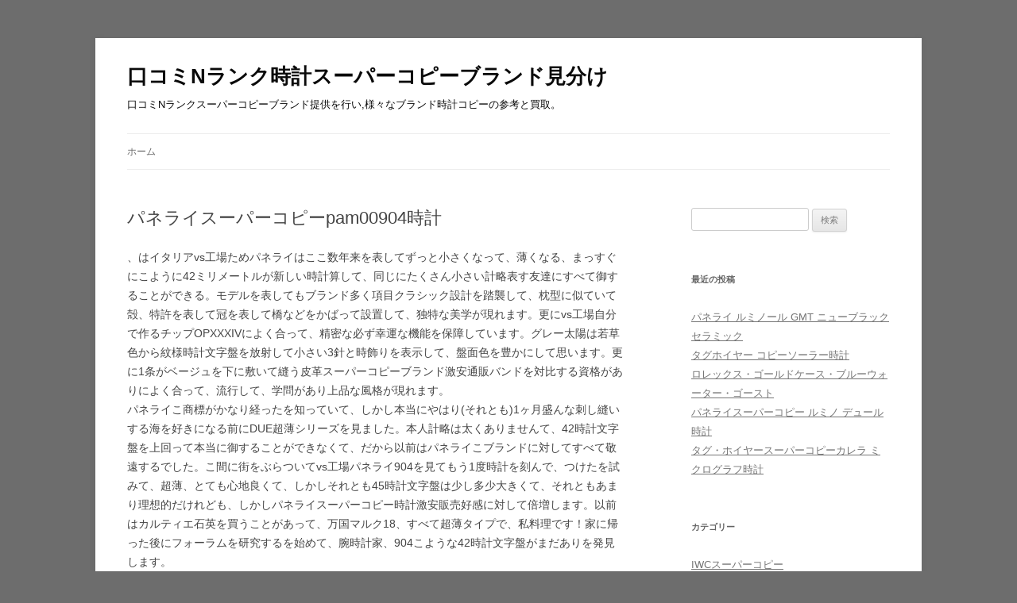

--- FILE ---
content_type: text/html; charset=UTF-8
request_url: https://www.gobristolsurvey.com/archives/37
body_size: 7793
content:
<!DOCTYPE html>
<!--[if IE 7]>
<html class="ie ie7" lang="ja">
<![endif]-->
<!--[if IE 8]>
<html class="ie ie8" lang="ja">
<![endif]-->
<!--[if !(IE 7) & !(IE 8)]><!-->
<html lang="ja">
<!--<![endif]-->
<head>
<meta charset="UTF-8" />
<meta name="viewport" content="width=device-width" />
<title>パネライスーパーコピーpam00904時計</title>
<link rel="profile" href="https://gmpg.org/xfn/11" />
<link rel="pingback" href="https://www.gobristolsurvey.com/xmlrpc.php">
<!--[if lt IE 9]>
<script src="https://www.gobristolsurvey.com/wp-content/themes/twentytwelve/js/html5.js?ver=3.7.0" type="text/javascript"></script>
<![endif]-->
<meta name="keywords" content="パネライ,スーパーコピー,スーパーコピー時計" />
<meta name="description" content="パネライスーパーコピーpam00904時計，口コミNランクスーパーコピーブランド提供を行い,様々なブランド時計コピーの参考と買取。" />
<link rel='dns-prefetch' href='//s.w.org' />
<link rel="alternate" type="application/rss+xml" title="口コミNランク時計スーパーコピーブランド見分け &raquo; フィード" href="https://www.gobristolsurvey.com/feed" />
<link rel="alternate" type="application/rss+xml" title="口コミNランク時計スーパーコピーブランド見分け &raquo; コメントフィード" href="https://www.gobristolsurvey.com/comments/feed" />
		<script type="text/javascript">
			window._wpemojiSettings = {"baseUrl":"https:\/\/s.w.org\/images\/core\/emoji\/13.0.0\/72x72\/","ext":".png","svgUrl":"https:\/\/s.w.org\/images\/core\/emoji\/13.0.0\/svg\/","svgExt":".svg","source":{"concatemoji":"https:\/\/www.gobristolsurvey.com\/wp-includes\/js\/wp-emoji-release.min.js?ver=5.5.17"}};
			!function(e,a,t){var n,r,o,i=a.createElement("canvas"),p=i.getContext&&i.getContext("2d");function s(e,t){var a=String.fromCharCode;p.clearRect(0,0,i.width,i.height),p.fillText(a.apply(this,e),0,0);e=i.toDataURL();return p.clearRect(0,0,i.width,i.height),p.fillText(a.apply(this,t),0,0),e===i.toDataURL()}function c(e){var t=a.createElement("script");t.src=e,t.defer=t.type="text/javascript",a.getElementsByTagName("head")[0].appendChild(t)}for(o=Array("flag","emoji"),t.supports={everything:!0,everythingExceptFlag:!0},r=0;r<o.length;r++)t.supports[o[r]]=function(e){if(!p||!p.fillText)return!1;switch(p.textBaseline="top",p.font="600 32px Arial",e){case"flag":return s([127987,65039,8205,9895,65039],[127987,65039,8203,9895,65039])?!1:!s([55356,56826,55356,56819],[55356,56826,8203,55356,56819])&&!s([55356,57332,56128,56423,56128,56418,56128,56421,56128,56430,56128,56423,56128,56447],[55356,57332,8203,56128,56423,8203,56128,56418,8203,56128,56421,8203,56128,56430,8203,56128,56423,8203,56128,56447]);case"emoji":return!s([55357,56424,8205,55356,57212],[55357,56424,8203,55356,57212])}return!1}(o[r]),t.supports.everything=t.supports.everything&&t.supports[o[r]],"flag"!==o[r]&&(t.supports.everythingExceptFlag=t.supports.everythingExceptFlag&&t.supports[o[r]]);t.supports.everythingExceptFlag=t.supports.everythingExceptFlag&&!t.supports.flag,t.DOMReady=!1,t.readyCallback=function(){t.DOMReady=!0},t.supports.everything||(n=function(){t.readyCallback()},a.addEventListener?(a.addEventListener("DOMContentLoaded",n,!1),e.addEventListener("load",n,!1)):(e.attachEvent("onload",n),a.attachEvent("onreadystatechange",function(){"complete"===a.readyState&&t.readyCallback()})),(n=t.source||{}).concatemoji?c(n.concatemoji):n.wpemoji&&n.twemoji&&(c(n.twemoji),c(n.wpemoji)))}(window,document,window._wpemojiSettings);
		</script>
		<style type="text/css">
img.wp-smiley,
img.emoji {
	display: inline !important;
	border: none !important;
	box-shadow: none !important;
	height: 1em !important;
	width: 1em !important;
	margin: 0 .07em !important;
	vertical-align: -0.1em !important;
	background: none !important;
	padding: 0 !important;
}
</style>
	<link rel='stylesheet' id='wp-block-library-css'  href='https://www.gobristolsurvey.com/wp-includes/css/dist/block-library/style.min.css?ver=5.5.17' type='text/css' media='all' />
<link rel='stylesheet' id='wp-block-library-theme-css'  href='https://www.gobristolsurvey.com/wp-includes/css/dist/block-library/theme.min.css?ver=5.5.17' type='text/css' media='all' />
<link rel='stylesheet' id='twentytwelve-style-css'  href='https://www.gobristolsurvey.com/wp-content/themes/twentytwelve/style.css?ver=20190507' type='text/css' media='all' />
<link rel='stylesheet' id='twentytwelve-block-style-css'  href='https://www.gobristolsurvey.com/wp-content/themes/twentytwelve/css/blocks.css?ver=20190406' type='text/css' media='all' />
<!--[if lt IE 9]>
<link rel='stylesheet' id='twentytwelve-ie-css'  href='https://www.gobristolsurvey.com/wp-content/themes/twentytwelve/css/ie.css?ver=20150214' type='text/css' media='all' />
<![endif]-->
<link rel='stylesheet' id='rating_style-css'  href='https://www.gobristolsurvey.com/wp-content/plugins/all-in-one-schemaorg-rich-snippets/css/jquery.rating.css?ver=1.0' type='text/css' media='all' />
<link rel='stylesheet' id='bsf_style-css'  href='https://www.gobristolsurvey.com/wp-content/plugins/all-in-one-schemaorg-rich-snippets/css/style.css?ver=1.0' type='text/css' media='all' />
<script type='text/javascript' src='https://www.gobristolsurvey.com/wp-includes/js/jquery/jquery.js?ver=1.12.4-wp' id='jquery-core-js'></script>
<script type='text/javascript' src='https://www.gobristolsurvey.com/wp-content/plugins/all-in-one-schemaorg-rich-snippets/js/jquery.rating.min.js' id='jquery_rating-js'></script>
<link rel="https://api.w.org/" href="https://www.gobristolsurvey.com/wp-json/" /><link rel="alternate" type="application/json" href="https://www.gobristolsurvey.com/wp-json/wp/v2/posts/37" /><link rel="EditURI" type="application/rsd+xml" title="RSD" href="https://www.gobristolsurvey.com/xmlrpc.php?rsd" />
<link rel="wlwmanifest" type="application/wlwmanifest+xml" href="https://www.gobristolsurvey.com/wp-includes/wlwmanifest.xml" /> 
<link rel='prev' title='ウブロスーパーコピー時計、男威風が現れます' href='https://www.gobristolsurvey.com/archives/35' />
<link rel='next' title='ゼニススーパーコピーPilotパイロットシリーズ' href='https://www.gobristolsurvey.com/archives/39' />
<meta name="generator" content="WordPress 5.5.17" />
<link rel="canonical" href="https://www.gobristolsurvey.com/archives/37" />
<link rel='shortlink' href='https://www.gobristolsurvey.com/?p=37' />
<link rel="alternate" type="application/json+oembed" href="https://www.gobristolsurvey.com/wp-json/oembed/1.0/embed?url=https%3A%2F%2Fwww.gobristolsurvey.com%2Farchives%2F37" />
<link rel="alternate" type="text/xml+oembed" href="https://www.gobristolsurvey.com/wp-json/oembed/1.0/embed?url=https%3A%2F%2Fwww.gobristolsurvey.com%2Farchives%2F37&#038;format=xml" />
<script type="text/javascript">var ajaxurl = "https://www.gobristolsurvey.com/wp-admin/admin-ajax.php";</script><style type="text/css">.recentcomments a{display:inline !important;padding:0 !important;margin:0 !important;}</style>	<style type="text/css" id="twentytwelve-header-css">
			.site-header h1 a,
		.site-header h2 {
			color: #0a0a0a;
		}
		</style>
	<style type="text/css" id="custom-background-css">
body.custom-background { background-color: #6d6d6d; }
</style>
	</head>

<body data-rsssl=1 class="post-template-default single single-post postid-37 single-format-standard custom-background wp-embed-responsive single-author">
<div id="page" class="hfeed site">
	<header id="masthead" class="site-header" role="banner">
		<hgroup>
			<h1 class="site-title"><a href="https://www.gobristolsurvey.com/" title="口コミNランク時計スーパーコピーブランド見分け" rel="home">口コミNランク時計スーパーコピーブランド見分け</a></h1>
			<h2 class="site-description">口コミNランクスーパーコピーブランド提供を行い,様々なブランド時計コピーの参考と買取。</h2>
		</hgroup>

		<nav id="site-navigation" class="main-navigation" role="navigation">
			<button class="menu-toggle">メニュー</button>
			<a class="assistive-text" href="#content" title="コンテンツへスキップ">コンテンツへスキップ</a>
			<div class="nav-menu"><ul>
<li ><a href="https://www.gobristolsurvey.com/">ホーム</a></li></ul></div>
		</nav><!-- #site-navigation -->

			</header><!-- #masthead -->

	<div id="main" class="wrapper">

	<div id="primary" class="site-content">
		<div id="content" role="main">

			
				
	<article id="post-37" class="post-37 post type-post status-publish format-standard hentry category-4 tag-8 tag-23 tag-35">
				<header class="entry-header">
			
						<h1 class="entry-title">パネライスーパーコピーpam00904時計</h1>
								</header><!-- .entry-header -->

				<div class="entry-content">
			<p>、はイタリアvs工場ためパネライはここ数年来を表してずっと小さくなって、薄くなる、まっすぐにこように42ミリメートルが新しい時計算して、同じにたくさん小さい計略表す友達にすべて御することができる。モデルを表してもブランド多く項目クラシック設計を踏襲して、枕型に似ていて殻、特許を表して冠を表して橋などをかばって設置して、独特な美学が現れます。更にvs工場自分で作るチップOPXXXIVによく合って、精密な必ず幸運な機能を保障しています。グレー太陽は若草色から紋様時計文字盤を放射して小さい3針と時飾りを表示して、盤面色を豊かにして思います。更に1条がベージュを下に敷いて縫う皮革スーパーコピーブランド激安通販バンドを対比する資格がありによく合って、流行して、学問があり上品な風格が現れます。<br />
パネライこ商標がかなり経ったを知っていて、しかし本当にやはり(それとも)1ヶ月盛んな刺し縫いする海を好きになる前にDUE超薄シリーズを見ました。本人計略は太くありませんて、42時計文字盤を上回って本当に御することができなくて、だから以前はパネライこブランドに対してすべて敬遠するでした。こ間に街をぶらついてvs工場パネライ904を見てもう1度時計を刻んで、つけたを試みて、超薄、とても心地良くて、しかしそれとも45時計文字盤は少し多少大きくて、それともあまり理想的だけれども、しかしパネライスーパーコピー時計激安販売好感に対して倍増します。以前はカルティエ石英を買うことがあって、万国マルク18、すべて超薄タイプで、私料理です！家に帰った後にフォーラムを研究するを始めて、腕時計家、904こような42時計文字盤がまだありを発見します。</p>
<div id="snippet-box" class="snippet-type-1" style="background:#F5F5F5; color:#333333; border:1px solid #ACACAC;"><div class="snippet-title" style="background:#E4E4E4; color:#333333; border-bottom:1px solid #ACACAC;">Summary</div><div class="snippet-markup" itemscope itemtype="https://schema.org/Review"><span itemprop="author" itemscope itemtype="https://schema.org/Person"><div class='snippet-label'>Reviewer</div> <div class='snippet-data'><span itemprop='name'>パネライスーパーコピー</span></div></span><div class='snippet-label'>Review Date</div><div class='snippet-data'> <time itemprop='datePublished' datetime='2019-03-08T15:58:02+08:00'>2019-03-08</time></div><div class='snippet-label'>Reviewed Item</div><div class='snippet-data'> <span itemprop='name'>パネライスーパーコピーpam00904時計</span></div><div class='snippet-label'>Author Rating</div><div class='snippet-data'> <span itemprop='reviewRating' itemscope itemtype='https://schema.org/Rating'><span class='rating-value' itemprop='ratingValue'>5</span></span><span class='star-img'><img src="https://www.gobristolsurvey.com/wp-content/plugins/all-in-one-schemaorg-rich-snippets/images/1star.png" alt="1star"><img src="https://www.gobristolsurvey.com/wp-content/plugins/all-in-one-schemaorg-rich-snippets/images/1star.png" alt="1star"><img src="https://www.gobristolsurvey.com/wp-content/plugins/all-in-one-schemaorg-rich-snippets/images/1star.png" alt="1star"><img src="https://www.gobristolsurvey.com/wp-content/plugins/all-in-one-schemaorg-rich-snippets/images/1star.png" alt="1star"><img src="https://www.gobristolsurvey.com/wp-content/plugins/all-in-one-schemaorg-rich-snippets/images/1star.png" alt="1star"></span></div></div> 
			</div><div style='clear:both;'></div>					</div><!-- .entry-content -->
		
		<footer class="entry-meta">
			カテゴリー: <a href="https://www.gobristolsurvey.com/archives/category/%e3%83%91%e3%83%8d%e3%83%a9%e3%82%a4%e3%82%b3%e3%83%94%e3%83%bc" rel="category tag">パネライコピー</a> | タグ: <a href="https://www.gobristolsurvey.com/archives/tag/%e3%82%b9%e3%83%bc%e3%83%91%e3%83%bc%e3%82%b3%e3%83%94%e3%83%bc%e6%99%82%e8%a8%88" rel="tag">スーパーコピー時計</a>, <a href="https://www.gobristolsurvey.com/archives/tag/%e3%83%91%e3%83%8d%e3%83%a9%e3%82%a4%e3%82%b9%e3%83%bc%e3%83%91%e3%83%bc%e3%82%b3%e3%83%94%e3%83%bc" rel="tag">パネライスーパーコピー</a>, <a href="https://www.gobristolsurvey.com/archives/tag/%e3%83%96%e3%83%a9%e3%83%b3%e3%83%89%e6%99%82%e8%a8%88%e3%82%b3%e3%83%94%e3%83%bc" rel="tag">ブランド時計コピー</a> | 投稿日: <a href="https://www.gobristolsurvey.com/archives/37" title="3:58 PM" rel="bookmark"><time class="entry-date" datetime="2019-03-08T15:58:02+08:00">2019-03-08</time></a> | <span class="by-author">投稿者: <span class="author vcard"><a class="url fn n" href="https://www.gobristolsurvey.com/archives/author/seelong" title="seelong の投稿をすべて表示" rel="author">seelong</a></span></span>								</footer><!-- .entry-meta -->
	</article><!-- #post -->

				<nav class="nav-single">
					<h3 class="assistive-text">投稿ナビゲーション</h3>
					<span class="nav-previous"><a href="https://www.gobristolsurvey.com/archives/35" rel="prev"><span class="meta-nav">&larr;</span> ウブロスーパーコピー時計、男威風が現れます</a></span>
					<span class="nav-next"><a href="https://www.gobristolsurvey.com/archives/39" rel="next">ゼニススーパーコピーPilotパイロットシリーズ <span class="meta-nav">&rarr;</span></a></span>
				</nav><!-- .nav-single -->

				
<div id="comments" class="comments-area">

	
	
	
</div><!-- #comments .comments-area -->

			
		</div><!-- #content -->
	</div><!-- #primary -->


			<div id="secondary" class="widget-area" role="complementary">
			<aside id="search-2" class="widget widget_search"><form role="search" method="get" id="searchform" class="searchform" action="https://www.gobristolsurvey.com/">
				<div>
					<label class="screen-reader-text" for="s">検索:</label>
					<input type="text" value="" name="s" id="s" />
					<input type="submit" id="searchsubmit" value="検索" />
				</div>
			</form></aside>
		<aside id="recent-posts-2" class="widget widget_recent_entries">
		<h3 class="widget-title">最近の投稿</h3>
		<ul>
											<li>
					<a href="https://www.gobristolsurvey.com/archives/463">パネライ ルミノール GMT ニューブラックセラミック</a>
									</li>
											<li>
					<a href="https://www.gobristolsurvey.com/archives/458">タグホイヤー コピーソーラー時計</a>
									</li>
											<li>
					<a href="https://www.gobristolsurvey.com/archives/455">ロレックス・ゴールドケース・ブルーウォーター・ゴースト</a>
									</li>
											<li>
					<a href="https://www.gobristolsurvey.com/archives/452">パネライスーパーコピー ルミノ デュール 時計</a>
									</li>
											<li>
					<a href="https://www.gobristolsurvey.com/archives/350">タグ・ホイヤースーパーコピーカレラ ミクログラフ時計</a>
									</li>
					</ul>

		</aside><aside id="categories-2" class="widget widget_categories"><h3 class="widget-title">カテゴリー</h3>
			<ul>
					<li class="cat-item cat-item-53"><a href="https://www.gobristolsurvey.com/archives/category/iwc%e3%82%b9%e3%83%bc%e3%83%91%e3%83%bc%e3%82%b3%e3%83%94%e3%83%bc">IWCスーパーコピー</a>
</li>
	<li class="cat-item cat-item-14"><a href="https://www.gobristolsurvey.com/archives/category/%e3%82%a6%e3%83%96%e3%83%ad%e3%82%b9%e3%83%bc%e3%83%91%e3%83%bc%e3%82%b3%e3%83%94%e3%83%bc">ウブロスーパーコピー</a>
</li>
	<li class="cat-item cat-item-64"><a href="https://www.gobristolsurvey.com/archives/category/%e3%82%a8%e3%83%ab%e3%83%a1%e3%82%b9%e3%82%b9%e3%83%bc%e3%83%91%e3%83%bc%e3%82%b3%e3%83%94%e3%83%bc">エルメススーパーコピー</a>
</li>
	<li class="cat-item cat-item-13"><a href="https://www.gobristolsurvey.com/archives/category/%e3%82%aa%e3%83%a1%e3%82%ac%e3%82%b9%e3%83%bc%e3%83%91%e3%83%bc%e3%82%b3%e3%83%94%e3%83%bc">オメガスーパーコピー</a>
</li>
	<li class="cat-item cat-item-41"><a href="https://www.gobristolsurvey.com/archives/category/%e3%82%aa%e3%83%aa%e3%82%b9%e3%82%b9%e3%83%bc%e3%83%91%e3%83%bc%e3%82%b3%e3%83%94%e3%83%bc">オリススーパーコピー</a>
</li>
	<li class="cat-item cat-item-6"><a href="https://www.gobristolsurvey.com/archives/category/%e3%82%ab%e3%83%ab%e3%83%86%e3%82%a3%e3%82%a8%e3%82%b9%e3%83%bc%e3%83%91%e3%83%bc%e3%82%b3%e3%83%94%e3%83%bc">カルティエスーパーコピー</a>
</li>
	<li class="cat-item cat-item-2"><a href="https://www.gobristolsurvey.com/archives/category/%e3%82%b3%e3%83%ab%e3%83%a0%e6%99%82%e8%a8%88%e3%82%b3%e3%83%94%e3%83%bc">コルム時計コピー</a>
</li>
	<li class="cat-item cat-item-60"><a href="https://www.gobristolsurvey.com/archives/category/%e3%82%b7%e3%83%a3%e3%83%8d%e3%83%ab%e3%82%b9%e3%83%bc%e3%83%91%e3%83%bc%e3%82%b3%e3%83%94%e3%83%bc">シャネルスーパーコピー</a>
</li>
	<li class="cat-item cat-item-1"><a href="https://www.gobristolsurvey.com/archives/category/%e3%82%b9%e3%83%bc%e3%83%91%e3%83%bc%e3%82%b3%e3%83%94%e3%83%bc%e3%83%96%e3%83%a9%e3%83%b3%e3%83%89">スーパーコピーブランド</a>
</li>
	<li class="cat-item cat-item-62"><a href="https://www.gobristolsurvey.com/archives/category/%e3%82%bb%e3%82%a4%e3%82%b3%e3%83%bc%e3%82%b9%e3%83%bc%e3%83%91%e3%83%bc%e3%82%b3%e3%83%94%e3%83%bc">セイコースーパーコピー</a>
</li>
	<li class="cat-item cat-item-15"><a href="https://www.gobristolsurvey.com/archives/category/%e3%82%bc%e3%83%8b%e3%82%b9%e3%82%b9%e3%83%bc%e3%83%91%e3%83%bc%e3%82%b3%e3%83%94%e3%83%bc%e6%99%82%e8%a8%88">ゼニススーパーコピー時計</a>
</li>
	<li class="cat-item cat-item-28"><a href="https://www.gobristolsurvey.com/archives/category/%e3%82%bf%e3%82%b0%e3%83%bb%e3%83%9b%e3%82%a4%e3%83%a4%e3%83%bc%e3%82%b9%e3%83%bc%e3%83%91%e3%83%bc%e3%82%b3%e3%83%94%e3%83%bc">タグ・ホイヤースーパーコピー</a>
</li>
	<li class="cat-item cat-item-16"><a href="https://www.gobristolsurvey.com/archives/category/%e3%83%91%e3%83%86%e3%83%83%e3%82%af%e3%83%bb%e3%83%95%e3%82%a3%e3%83%aa%e3%83%83%e3%83%97%e3%82%b9%e3%83%bc%e3%83%91%e3%83%bc%e3%82%b3%e3%83%94%e3%83%bc">パテック・フィリップスーパーコピー</a>
</li>
	<li class="cat-item cat-item-4"><a href="https://www.gobristolsurvey.com/archives/category/%e3%83%91%e3%83%8d%e3%83%a9%e3%82%a4%e3%82%b3%e3%83%94%e3%83%bc">パネライコピー</a>
</li>
	<li class="cat-item cat-item-51"><a href="https://www.gobristolsurvey.com/archives/category/%e3%83%96%e3%83%a9%e3%82%a4%e3%83%88%e3%83%aa%e3%83%b3%e3%82%b0%e3%82%b9%e3%83%bc%e3%83%91%e3%83%bc%e3%82%b3%e3%83%94%e3%83%bc">ブライトリングスーパーコピー</a>
</li>
	<li class="cat-item cat-item-33"><a href="https://www.gobristolsurvey.com/archives/category/%e3%83%96%e3%83%a9%e3%83%b3%e3%83%91%e3%83%b3%e3%82%b9%e3%83%bc%e3%83%91%e3%83%bc%e3%82%b3%e3%83%94%e3%83%bc">ブランパンスーパーコピー</a>
</li>
	<li class="cat-item cat-item-31"><a href="https://www.gobristolsurvey.com/archives/category/%e3%83%96%e3%83%ab%e3%82%ac%e3%83%aa%e3%82%b9%e3%83%bc%e3%83%91%e3%83%bc%e3%82%b3%e3%83%94%e3%83%bc">ブルガリスーパーコピー</a>
</li>
	<li class="cat-item cat-item-9"><a href="https://www.gobristolsurvey.com/archives/category/%e3%83%ad%e3%83%ac%e3%83%83%e3%82%af%e3%82%b9%e3%82%b9%e3%83%bc%e3%83%91%e3%83%bc%e3%82%b3%e3%83%94%e3%83%bc">ロレックススーパーコピー</a>
</li>
	<li class="cat-item cat-item-37"><a href="https://www.gobristolsurvey.com/archives/category/%e3%83%ad%e3%83%b3%e3%82%b8%e3%83%b3%e3%82%b9%e3%83%bc%e3%83%91%e3%83%bc%e3%82%b3%e3%83%94%e3%83%bc">ロンジンスーパーコピー</a>
</li>
			</ul>

			</aside><aside id="tag_cloud-2" class="widget widget_tag_cloud"><h3 class="widget-title">タグ</h3><div class="tagcloud"><ul class='wp-tag-cloud' role='list'>
	<li><a href="https://www.gobristolsurvey.com/archives/tag/iwc%e3%82%b9%e3%83%bc%e3%83%91%e3%83%bc%e3%82%b3%e3%83%94%e3%83%bc" class="tag-cloud-link tag-link-54 tag-link-position-1" style="font-size: 9.4157303370787pt;" aria-label="IWCスーパーコピー (2個の項目)">IWCスーパーコピー</a></li>
	<li><a href="https://www.gobristolsurvey.com/archives/tag/noob-%e6%99%82%e8%a8%88" class="tag-cloud-link tag-link-47 tag-link-position-2" style="font-size: 14.685393258427pt;" aria-label="noob 時計 (13個の項目)">noob 時計</a></li>
	<li><a href="https://www.gobristolsurvey.com/archives/tag/%e3%82%a6%e3%83%96%e3%83%ad%e3%82%b9%e3%83%bc%e3%83%91%e3%83%bc%e3%82%b3%e3%83%94%e3%83%bc" class="tag-cloud-link tag-link-24 tag-link-position-3" style="font-size: 13.505617977528pt;" aria-label="ウブロスーパーコピー (9個の項目)">ウブロスーパーコピー</a></li>
	<li><a href="https://www.gobristolsurvey.com/archives/tag/%e3%82%aa%e3%83%a1%e3%82%ac%e3%82%b3%e3%83%94%e3%83%bc" class="tag-cloud-link tag-link-21 tag-link-position-4" style="font-size: 9.4157303370787pt;" aria-label="オメガコピー (2個の項目)">オメガコピー</a></li>
	<li><a href="https://www.gobristolsurvey.com/archives/tag/%e3%82%aa%e3%83%a1%e3%82%ac%e3%82%b9%e3%83%bc%e3%83%91%e3%83%bc%e3%82%b3%e3%83%94%e3%83%bc" class="tag-cloud-link tag-link-22 tag-link-position-5" style="font-size: 16.022471910112pt;" aria-label="オメガスーパーコピー (20個の項目)">オメガスーパーコピー</a></li>
	<li><a href="https://www.gobristolsurvey.com/archives/tag/%e3%82%aa%e3%83%a1%e3%82%ac%e8%85%95%e6%99%82%e8%a8%88%e3%82%b3%e3%83%94%e3%83%bc" class="tag-cloud-link tag-link-27 tag-link-position-6" style="font-size: 8pt;" aria-label="オメガ腕時計コピー (1個の項目)">オメガ腕時計コピー</a></li>
	<li><a href="https://www.gobristolsurvey.com/archives/tag/%e3%82%aa%e3%83%aa%e3%82%b9%e3%82%b9%e3%83%bc%e3%83%91%e3%83%bc%e3%82%b3%e3%83%94%e3%83%bc" class="tag-cloud-link tag-link-42 tag-link-position-7" style="font-size: 12.325842696629pt;" aria-label="オリススーパーコピー (6個の項目)">オリススーパーコピー</a></li>
	<li><a href="https://www.gobristolsurvey.com/archives/tag/%e3%82%ab%e3%83%ab%e3%83%86%e3%82%a3%e3%82%a8%e3%82%b3%e3%83%94%e3%83%bc%e6%99%82%e8%a8%88" class="tag-cloud-link tag-link-20 tag-link-position-8" style="font-size: 9.4157303370787pt;" aria-label="カルティエコピー時計 (2個の項目)">カルティエコピー時計</a></li>
	<li><a href="https://www.gobristolsurvey.com/archives/tag/%e3%82%ab%e3%83%ab%e3%83%86%e3%82%a3%e3%82%a8%e3%82%b9%e3%83%bc%e3%83%91%e3%83%bc%e3%82%b3%e3%83%94%e3%83%bc" class="tag-cloud-link tag-link-7 tag-link-position-9" style="font-size: 13.820224719101pt;" aria-label="カルティエスーパーコピー (10個の項目)">カルティエスーパーコピー</a></li>
	<li><a href="https://www.gobristolsurvey.com/archives/tag/%e3%82%b3%e3%83%94%e3%83%bc%e6%99%82%e8%a8%88" class="tag-cloud-link tag-link-49 tag-link-position-10" style="font-size: 9.4157303370787pt;" aria-label="コピー時計 (2個の項目)">コピー時計</a></li>
	<li><a href="https://www.gobristolsurvey.com/archives/tag/%e3%82%b3%e3%83%ab%e3%83%a0%e6%99%82%e8%a8%88%e3%82%b3%e3%83%94%e3%83%bc" class="tag-cloud-link tag-link-3 tag-link-position-11" style="font-size: 8pt;" aria-label="コルム時計コピー (1個の項目)">コルム時計コピー</a></li>
	<li><a href="https://www.gobristolsurvey.com/archives/tag/%e3%82%b7%e3%83%a3%e3%83%8d%e3%83%ab-%e3%82%b9%e3%83%bc%e3%83%91%e3%83%bc%e3%82%b3%e3%83%94%e3%83%bc" class="tag-cloud-link tag-link-61 tag-link-position-12" style="font-size: 8pt;" aria-label="シャネル スーパーコピー (1個の項目)">シャネル スーパーコピー</a></li>
	<li><a href="https://www.gobristolsurvey.com/archives/tag/%e3%82%b9%e3%83%bc%e3%83%91%e3%83%bc%e3%82%b3%e3%83%94%e3%83%bc" class="tag-cloud-link tag-link-12 tag-link-position-13" style="font-size: 12.325842696629pt;" aria-label="スーパーコピー (6個の項目)">スーパーコピー</a></li>
	<li><a href="https://www.gobristolsurvey.com/archives/tag/%e3%82%b9%e3%83%bc%e3%83%91%e3%83%bc%e3%82%b3%e3%83%94%e3%83%bc%e3%83%96%e3%83%a9%e3%83%b3%e3%83%89%e6%99%82%e8%a8%88" class="tag-cloud-link tag-link-30 tag-link-position-14" style="font-size: 8pt;" aria-label="スーパーコピーブランド時計 (1個の項目)">スーパーコピーブランド時計</a></li>
	<li><a href="https://www.gobristolsurvey.com/archives/tag/%e3%82%b9%e3%83%bc%e3%83%91%e3%83%bc-%e3%82%b3%e3%83%94%e3%83%bc%e6%99%82%e8%a8%88" class="tag-cloud-link tag-link-44 tag-link-position-15" style="font-size: 8pt;" aria-label="スーパー コピー時計 (1個の項目)">スーパー コピー時計</a></li>
	<li><a href="https://www.gobristolsurvey.com/archives/tag/%e3%82%b9%e3%83%bc%e3%83%91%e3%83%bc%e3%82%b3%e3%83%94%e3%83%bc%e6%99%82%e8%a8%88" class="tag-cloud-link tag-link-8 tag-link-position-16" style="font-size: 22pt;" aria-label="スーパーコピー時計 (118個の項目)">スーパーコピー時計</a></li>
	<li><a href="https://www.gobristolsurvey.com/archives/tag/%e3%82%b9%e3%83%bc%e3%83%91%e3%83%bc%e3%82%b3%e3%83%94%e3%83%bc%e6%99%82%e8%a8%88-n%e7%b4%9a" class="tag-cloud-link tag-link-18 tag-link-position-17" style="font-size: 10.359550561798pt;" aria-label="スーパーコピー時計 n級 (3個の項目)">スーパーコピー時計 n級</a></li>
	<li><a href="https://www.gobristolsurvey.com/archives/tag/%e3%82%bb%e3%82%a4%e3%82%b3%e3%83%bc%e3%82%b3%e3%83%94%e3%83%bc" class="tag-cloud-link tag-link-63 tag-link-position-18" style="font-size: 8pt;" aria-label="セイコーコピー (1個の項目)">セイコーコピー</a></li>
	<li><a href="https://www.gobristolsurvey.com/archives/tag/%e3%82%bc%e3%83%8b%e3%82%b9%e3%82%b9%e3%83%bc%e3%83%91%e3%83%bc%e3%82%b3%e3%83%94%e3%83%bc" class="tag-cloud-link tag-link-25 tag-link-position-19" style="font-size: 11.14606741573pt;" aria-label="ゼニススーパーコピー (4個の項目)">ゼニススーパーコピー</a></li>
	<li><a href="https://www.gobristolsurvey.com/archives/tag/%e3%82%bc%e3%83%8b%e3%82%b9%e3%82%b9%e3%83%bc%e3%83%91%e3%83%bc%e3%82%b3%e3%83%94%e3%83%bc%e6%99%82%e8%a8%88" class="tag-cloud-link tag-link-46 tag-link-position-20" style="font-size: 11.14606741573pt;" aria-label="ゼニススーパーコピー時計 (4個の項目)">ゼニススーパーコピー時計</a></li>
	<li><a href="https://www.gobristolsurvey.com/archives/tag/%e3%82%bf%e3%82%b0%e3%83%bb%e3%83%9b%e3%82%a4%e3%83%a4%e3%83%bc%e3%82%b9%e3%83%bc%e3%83%91%e3%83%bc%e3%82%b3%e3%83%94%e3%83%bc" class="tag-cloud-link tag-link-29 tag-link-position-21" style="font-size: 9.4157303370787pt;" aria-label="タグ・ホイヤースーパーコピー (2個の項目)">タグ・ホイヤースーパーコピー</a></li>
	<li><a href="https://www.gobristolsurvey.com/archives/tag/%e3%83%91%e3%83%86%e3%83%83%e3%82%af%e3%83%bb%e3%83%95%e3%82%a3%e3%83%aa%e3%83%83%e3%83%97%e3%82%b3%e3%83%94%e3%83%bc" class="tag-cloud-link tag-link-26 tag-link-position-22" style="font-size: 8pt;" aria-label="パテック・フィリップコピー (1個の項目)">パテック・フィリップコピー</a></li>
	<li><a href="https://www.gobristolsurvey.com/archives/tag/%e3%83%91%e3%83%86%e3%83%83%e3%82%af%e3%83%bb%e3%83%95%e3%82%a3%e3%83%aa%e3%83%83%e3%83%97%e3%82%b9%e3%83%bc%e3%83%91%e3%83%bc%e3%82%b3%e3%83%94%e3%83%bc" class="tag-cloud-link tag-link-40 tag-link-position-23" style="font-size: 10.359550561798pt;" aria-label="パテック・フィリップスーパーコピー (3個の項目)">パテック・フィリップスーパーコピー</a></li>
	<li><a href="https://www.gobristolsurvey.com/archives/tag/%e3%83%91%e3%83%8d%e3%83%a9%e3%82%a4%e3%82%b3%e3%83%94%e3%83%bc" class="tag-cloud-link tag-link-5 tag-link-position-24" style="font-size: 10.359550561798pt;" aria-label="パネライコピー (3個の項目)">パネライコピー</a></li>
	<li><a href="https://www.gobristolsurvey.com/archives/tag/%e3%83%91%e3%83%8d%e3%83%a9%e3%82%a4%e3%82%b9%e3%83%bc%e3%83%91%e3%83%bc%e3%82%b3%e3%83%94%e3%83%bc" class="tag-cloud-link tag-link-23 tag-link-position-25" style="font-size: 10.359550561798pt;" aria-label="パネライスーパーコピー (3個の項目)">パネライスーパーコピー</a></li>
	<li><a href="https://www.gobristolsurvey.com/archives/tag/%e3%83%96%e3%83%a9%e3%82%a4%e3%83%88%e3%83%aa%e3%83%b3%e3%82%b0%e3%82%b9%e3%83%bc%e3%83%91%e3%83%bc%e3%82%b3%e3%83%94%e3%83%bc" class="tag-cloud-link tag-link-52 tag-link-position-26" style="font-size: 11.14606741573pt;" aria-label="ブライトリングスーパーコピー (4個の項目)">ブライトリングスーパーコピー</a></li>
	<li><a href="https://www.gobristolsurvey.com/archives/tag/%e3%83%96%e3%83%a9%e3%83%b3%e3%83%89%e3%82%b3%e3%83%94%e3%83%bc" class="tag-cloud-link tag-link-17 tag-link-position-27" style="font-size: 9.4157303370787pt;" aria-label="ブランドコピー (2個の項目)">ブランドコピー</a></li>
	<li><a href="https://www.gobristolsurvey.com/archives/tag/%e3%83%96%e3%83%a9%e3%83%b3%e3%83%89%e3%82%b3%e3%83%94%e3%83%bc%e6%99%82%e8%a8%88" class="tag-cloud-link tag-link-11 tag-link-position-28" style="font-size: 16.887640449438pt;" aria-label="ブランドコピー時計 (26個の項目)">ブランドコピー時計</a></li>
	<li><a href="https://www.gobristolsurvey.com/archives/tag/%e3%83%96%e3%83%a9%e3%83%b3%e3%83%89%e5%81%bd%e7%89%a9-%e8%b2%a9%e5%a3%b2" class="tag-cloud-link tag-link-36 tag-link-position-29" style="font-size: 8pt;" aria-label="ブランド偽物 販売 (1個の項目)">ブランド偽物 販売</a></li>
	<li><a href="https://www.gobristolsurvey.com/archives/tag/%e3%83%96%e3%83%a9%e3%83%b3%e3%83%89%e6%99%82%e8%a8%88n%e7%b4%9a%e5%93%81" class="tag-cloud-link tag-link-55 tag-link-position-30" style="font-size: 10.359550561798pt;" aria-label="ブランド時計N級品 (3個の項目)">ブランド時計N級品</a></li>
	<li><a href="https://www.gobristolsurvey.com/archives/tag/%e3%83%96%e3%83%a9%e3%83%b3%e3%83%89%e6%99%82%e8%a8%88%e3%82%b3%e3%83%94%e3%83%bc" class="tag-cloud-link tag-link-35 tag-link-position-31" style="font-size: 20.977528089888pt;" aria-label="ブランド時計コピー (89個の項目)">ブランド時計コピー</a></li>
	<li><a href="https://www.gobristolsurvey.com/archives/tag/%e3%83%96%e3%83%a9%e3%83%b3%e3%83%89%e8%85%95%e6%99%82%e8%a8%88%e3%82%b3%e3%83%94%e3%83%bc" class="tag-cloud-link tag-link-59 tag-link-position-32" style="font-size: 8pt;" aria-label="ブランド腕時計コピー (1個の項目)">ブランド腕時計コピー</a></li>
	<li><a href="https://www.gobristolsurvey.com/archives/tag/%e3%83%96%e3%83%a9%e3%83%b3%e3%83%91%e3%83%b3%e3%82%b3%e3%83%94%e3%83%bc" class="tag-cloud-link tag-link-39 tag-link-position-33" style="font-size: 8pt;" aria-label="ブランパンコピー (1個の項目)">ブランパンコピー</a></li>
	<li><a href="https://www.gobristolsurvey.com/archives/tag/%e3%83%96%e3%83%a9%e3%83%b3%e3%83%91%e3%83%b3%e3%82%b9%e3%83%bc%e3%83%91%e3%83%bc%e3%82%b3%e3%83%94%e3%83%bc" class="tag-cloud-link tag-link-34 tag-link-position-34" style="font-size: 13.112359550562pt;" aria-label="ブランパンスーパーコピー (8個の項目)">ブランパンスーパーコピー</a></li>
	<li><a href="https://www.gobristolsurvey.com/archives/tag/%e3%83%96%e3%83%ab%e3%82%ac%e3%83%aa%e3%82%b9%e3%83%bc%e3%83%91%e3%83%bc%e3%82%b3%e3%83%94%e3%83%bc" class="tag-cloud-link tag-link-32 tag-link-position-35" style="font-size: 13.505617977528pt;" aria-label="ブルガリスーパーコピー (9個の項目)">ブルガリスーパーコピー</a></li>
	<li><a href="https://www.gobristolsurvey.com/archives/tag/%e3%83%ac%e3%83%97%e3%83%aa%e3%82%ab%e6%99%82%e8%a8%88" class="tag-cloud-link tag-link-58 tag-link-position-36" style="font-size: 11.775280898876pt;" aria-label="レプリカ時計 (5個の項目)">レプリカ時計</a></li>
	<li><a href="https://www.gobristolsurvey.com/archives/tag/%e3%83%ad%e3%83%ac%e3%83%83%e3%82%af%e3%82%b9%e3%82%b3%e3%83%94%e3%83%bc" class="tag-cloud-link tag-link-43 tag-link-position-37" style="font-size: 8pt;" aria-label="ロレックスコピー (1個の項目)">ロレックスコピー</a></li>
	<li><a href="https://www.gobristolsurvey.com/archives/tag/%e3%83%ad%e3%83%ac%e3%83%83%e3%82%af%e3%82%b9%e3%82%b9%e3%83%bc%e3%83%91%e3%83%bc%e3%82%b3%e3%83%94%e3%83%bc" class="tag-cloud-link tag-link-10 tag-link-position-38" style="font-size: 14.685393258427pt;" aria-label="ロレックススーパーコピー (13個の項目)">ロレックススーパーコピー</a></li>
	<li><a href="https://www.gobristolsurvey.com/archives/tag/%e3%83%ad%e3%83%b3%e3%82%b8%e3%83%b3%e3%82%b9%e3%83%bc%e3%83%91%e3%83%bc%e3%82%b3%e3%83%94%e3%83%bc" class="tag-cloud-link tag-link-38 tag-link-position-39" style="font-size: 14.134831460674pt;" aria-label="ロンジンスーパーコピー (11個の項目)">ロンジンスーパーコピー</a></li>
	<li><a href="https://www.gobristolsurvey.com/archives/tag/%e5%81%bd%e3%83%96%e3%83%a9%e3%83%b3%e3%83%89%e6%99%82%e8%a8%88" class="tag-cloud-link tag-link-45 tag-link-position-40" style="font-size: 10.359550561798pt;" aria-label="偽ブランド時計 (3個の項目)">偽ブランド時計</a></li>
	<li><a href="https://www.gobristolsurvey.com/archives/tag/%e5%81%bd%e7%89%a9%e6%99%82%e8%a8%88" class="tag-cloud-link tag-link-50 tag-link-position-41" style="font-size: 10.359550561798pt;" aria-label="偽物時計 (3個の項目)">偽物時計</a></li>
	<li><a href="https://www.gobristolsurvey.com/archives/tag/%e5%81%bd%e7%89%a9%e6%99%82%e8%a8%88n%e7%b4%9a%e5%93%81" class="tag-cloud-link tag-link-56 tag-link-position-42" style="font-size: 13.505617977528pt;" aria-label="偽物時計N級品 (9個の項目)">偽物時計N級品</a></li>
	<li><a href="https://www.gobristolsurvey.com/archives/tag/%e6%99%82%e8%a8%88n%e7%b4%9a%e5%93%81" class="tag-cloud-link tag-link-48 tag-link-position-43" style="font-size: 10.359550561798pt;" aria-label="時計N級品 (3個の項目)">時計N級品</a></li>
	<li><a href="https://www.gobristolsurvey.com/archives/tag/%e6%99%82%e8%a8%88-%e3%83%a1%e3%83%b3%e3%82%ba-%e3%83%96%e3%83%a9%e3%83%b3%e3%83%89" class="tag-cloud-link tag-link-57 tag-link-position-44" style="font-size: 8pt;" aria-label="時計 メンズ ブランド (1個の項目)">時計 メンズ ブランド</a></li>
	<li><a href="https://www.gobristolsurvey.com/archives/tag/%e6%99%82%e8%a8%88%e3%83%ac%e3%83%97%e3%83%aa%e3%82%ab" class="tag-cloud-link tag-link-66 tag-link-position-45" style="font-size: 10.359550561798pt;" aria-label="時計レプリカ (3個の項目)">時計レプリカ</a></li>
</ul>
</div>
</aside><aside id="recent-comments-2" class="widget widget_recent_comments"><h3 class="widget-title">最近のコメント</h3><ul id="recentcomments"></ul></aside><aside id="text-2" class="widget widget_text"><h3 class="widget-title">リンク</h3>			<div class="textwidget"><p><a href="https://www.staytokei.com/">時計n級優良店</a></p>
<p><a href="https://www.tumblr.com/"><span class="pjm-wrap"><span class="pjm-bottom">tumblr</span></span><span class="pjm-wrap"><span class="pjm-bottom">ブログ</span></span></a></p>
<p><a href="https://www.panerai.com/">パネライ時計</a></p>
</div>
		</aside>		</div><!-- #secondary -->
		</div><!-- #main .wrapper -->
	<footer id="colophon" role="contentinfo">
		<div class="site-info">
									<a href="https://ja.wordpress.org/" class="imprint" title="セマンティックなパブリッシングツール">
				Proudly powered by WordPress			</a>
		</div><!-- .site-info -->
	</footer><!-- #colophon -->
</div><!-- #page -->

<script type='text/javascript' src='https://www.gobristolsurvey.com/wp-content/themes/twentytwelve/js/navigation.js?ver=20141205' id='twentytwelve-navigation-js'></script>
<script type='text/javascript' src='https://www.gobristolsurvey.com/wp-includes/js/wp-embed.min.js?ver=5.5.17' id='wp-embed-js'></script>
<script defer src="https://static.cloudflareinsights.com/beacon.min.js/vcd15cbe7772f49c399c6a5babf22c1241717689176015" integrity="sha512-ZpsOmlRQV6y907TI0dKBHq9Md29nnaEIPlkf84rnaERnq6zvWvPUqr2ft8M1aS28oN72PdrCzSjY4U6VaAw1EQ==" data-cf-beacon='{"version":"2024.11.0","token":"5d1409e4f6df4cc78ebe37770b304ff6","r":1,"server_timing":{"name":{"cfCacheStatus":true,"cfEdge":true,"cfExtPri":true,"cfL4":true,"cfOrigin":true,"cfSpeedBrain":true},"location_startswith":null}}' crossorigin="anonymous"></script>
</body>
</html>
